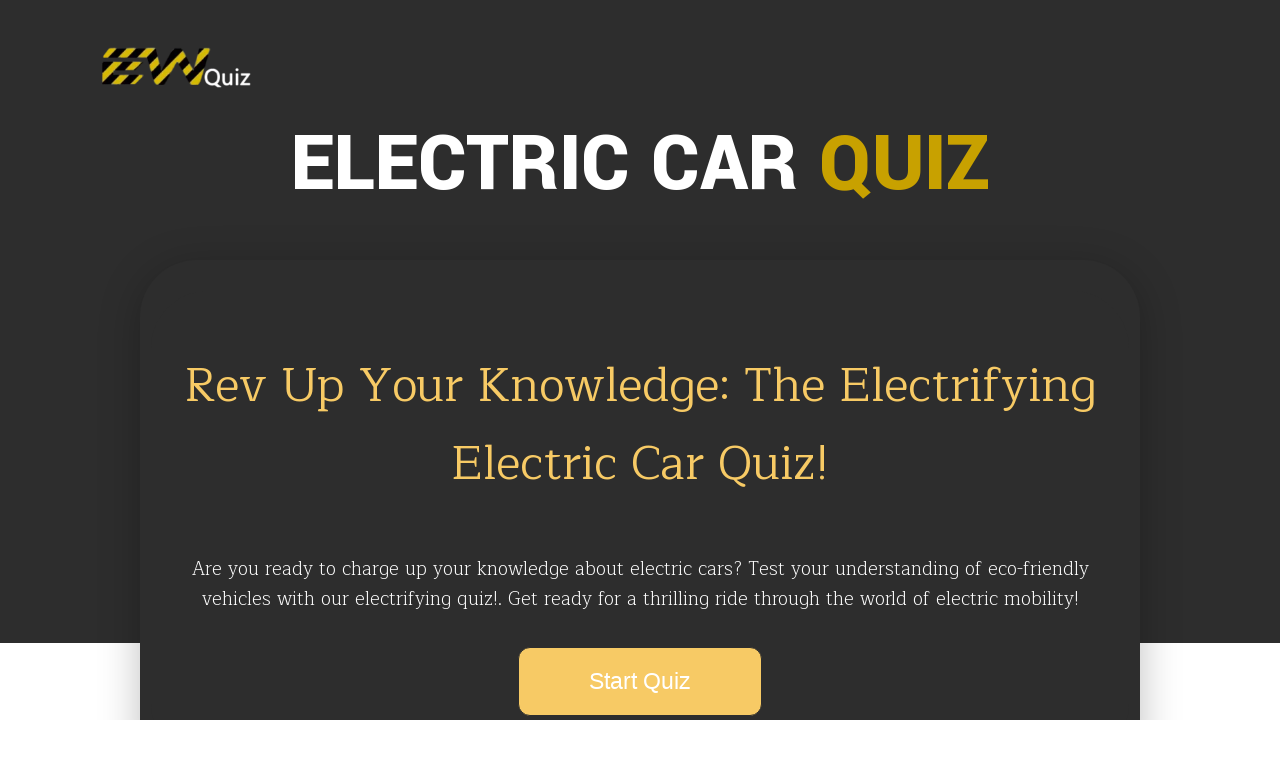

--- FILE ---
content_type: text/html; charset=utf-8
request_url: https://www.google.com/recaptcha/api2/aframe
body_size: 173
content:
<!DOCTYPE HTML><html><head><meta http-equiv="content-type" content="text/html; charset=UTF-8"></head><body><script nonce="p3pZrm4eT3HAHTESboiRdQ">/** Anti-fraud and anti-abuse applications only. See google.com/recaptcha */ try{var clients={'sodar':'https://pagead2.googlesyndication.com/pagead/sodar?'};window.addEventListener("message",function(a){try{if(a.source===window.parent){var b=JSON.parse(a.data);var c=clients[b['id']];if(c){var d=document.createElement('img');d.src=c+b['params']+'&rc='+(localStorage.getItem("rc::a")?sessionStorage.getItem("rc::b"):"");window.document.body.appendChild(d);sessionStorage.setItem("rc::e",parseInt(sessionStorage.getItem("rc::e")||0)+1);localStorage.setItem("rc::h",'1768504490262');}}}catch(b){}});window.parent.postMessage("_grecaptcha_ready", "*");}catch(b){}</script></body></html>

--- FILE ---
content_type: text/css
request_url: https://www.engineeringworldchannel.com/wp-content/cache/minify/91400.css?x16490
body_size: 3610
content:
@font-face{font-family:"icons";src:url("/wp-content/plugins/thrive-quiz-builder/assets/css/frontend/fonts/icons.ttf?x16490") format("truetype"),url("/wp-content/plugins/thrive-quiz-builder/assets/css/frontend/fonts/icons.woff?x16490") format("woff"),url("/wp-content/plugins/thrive-quiz-builder/assets/css/frontend/fonts/icons.svg#icons") format("svg");font-weight:normal;font-style:normal}html{height:100%;margin:0;padding:0}.tqb-shortcode-new-content .tqb-button-holder{text-align:right;display:flex}.tqb-shortcode-new-content .tqb-button-holder .tqb-next-button,.tqb-shortcode-new-content .tqb-button-holder .tqb-prev-button,.tqb-shortcode-new-content .tqb-button-holder .tqb-check-button{margin-left:auto}.tqb-shortcode-new-content .tqb-button-holder .tqb-next-button a,.tqb-shortcode-new-content .tqb-button-holder .tqb-prev-button a,.tqb-shortcode-new-content .tqb-button-holder .tqb-check-button
a{display:block}.tqb-shortcode-new-content .tqb-button-holder .tqb-next-button.thrv_wrapper,.tqb-shortcode-new-content .tqb-button-holder .tqb-next-button[data-css],.tqb-shortcode-new-content .tqb-button-holder .tqb-prev-button.thrv_wrapper,.tqb-shortcode-new-content .tqb-button-holder .tqb-prev-button[data-css],.tqb-shortcode-new-content .tqb-button-holder .tqb-check-button.thrv_wrapper,.tqb-shortcode-new-content .tqb-button-holder .tqb-check-button[data-css]{margin:0
0 0 auto;display:flex;align-items:center;justify-content:center;cursor:pointer}.tqb-shortcode-new-content .tqb-button-holder .tqb-prev-button,.tqb-shortcode-new-content .tqb-button-holder .tqb-prev-button.thrv_wrapper{margin:0
auto 0 0}.tqb-shortcode-new-content .tqb-button-holder .tqb-next-button,.tqb-shortcode-new-content .tqb-button-holder .tqb-check-button,.tqb-shortcode-new-content .tqb-button-holder .tqb-nav-button,.tqb-shortcode-new-content .tqb-button-holder .tqb-feedback-button{display:inline-block;height:40px;font-size:40px;vertical-align:middle;line-height:normal}.tqb-shortcode-new-content .tqb-button-holder .tqb-next-button .tcb-icon,.tqb-shortcode-new-content .tqb-button-holder .tqb-check-button .tcb-icon,.tqb-shortcode-new-content .tqb-button-holder .tqb-nav-button .tcb-icon,.tqb-shortcode-new-content .tqb-button-holder .tqb-feedback-button .tcb-icon{pointer-events:none;display:inline-block;width:1em;height:1em;line-height:1em;vertical-align:middle;stroke-width:0;stroke:currentColor;fill:currentColor;box-sizing:content-box}.tqb-shortcode-new-content .tqb-button-holder .tqb-next-button svg:not(.tcb-icon),.tqb-shortcode-new-content .tqb-button-holder .tqb-check-button svg:not(.tcb-icon),.tqb-shortcode-new-content .tqb-button-holder .tqb-nav-button svg:not(.tcb-icon),.tqb-shortcode-new-content .tqb-button-holder .tqb-feedback-button svg:not(.tcb-icon){width:40px;height:40px}.tqb-shortcode-new-content .tqb-button-holder .tqb-finish-button{margin-left:auto;width:105px !important}.tqb-shortcode-new-content .tqb-button-holder .tqb-finish-button[data-css]{margin:0
0 0 auto;display:flex;align-items:center;justify-content:center}.tqb-shortcode-new-content .tqb-button-holder .tqb-finish-button
a{display:block}.tqb-shortcode-new-content .tqb-button-holder .tqb-finish-button svg.tqb-finish-q{width:105px}.tqb-shortcode-new-content .tqb-button-holder .tqb-check-button:not(#_),.tqb-shortcode-new-content .tqb-button-holder .tqb-check-button:not(#_) svg{width:var(--tve-icon-size, 40px);height:var(--tve-icon-size, 40px)}.tqb-shortcode-wrapper
img{box-shadow:none}.tqb-shortcode-wrapper
textarea{outline:none;transition:border-color .15s,background-color .15s}.tqb-answer-inner-wrapper{position:relative}.tqb-answer-inner-wrapper .tqb-answer-content{height:100%}.tqb-fancy-container{display:none;background-color:#fff;transition:background-color .15s}.tqb-fancy-container .tqb-answer-icon
.thrv_wrapper{margin:0;padding:0}.tqb-template-style-5 .tqb-fancy-container{background-color:transparent;margin-right:15px}.tqb-answer-inner-wrapper:not(.tqb-wrong-answer):not(.tqb-right-answer) .tqb-fancy-icon svg:not(.tqb-check){display:none}.tqb-fancy-icon{display:none;float:right;width:18px;height:18px;border-radius:50%;border:solid 1px #b9b9b9;background-color:#fff;transition:all .15s;line-height:1;box-sizing:content-box}.tqb-fancy-icon
svg{width:100%;height:100%;padding:4px;box-sizing:border-box;fill:#fff;vertical-align:initial}.tqb-template-style-5 .tqb-fancy-icon{width:29px;height:29px;border:none;opacity:.15;background-color:#9e78ff}.tqb-template-style-5 .tqb-fancy-icon
svg{fill:#9e78ff;padding:8px}[id^=tqb-shortcode-wrapper] .tqb-answer-feedback p,#tcb_landing_page [id^=tqb-shortcode-wrapper] .tqb-answer-feedback
p{color:#fff;line-height:1.5;margin:0
0 15px;padding:0;letter-spacing:0;font-family:inherit;font-size:inherit;font-weight:inherit}@media(max-width: 480px){[id^=tqb-shortcode-wrapper] .tqb-answer-feedback
p{line-height:1.2}}.thrv_wrapper div .tqb-answer-feedback{box-sizing:border-box}#tcb_landing_page .tqb-answer-feedback
p{color:#fff}.tqb-answer-feedback{padding:5px;border-radius:2px;box-shadow:0 0 4px 0 rgba(0,0,0,.2);background-color:#979797;margin:0
0 6px;position:absolute;bottom:100%;z-index:5;width:100%;box-sizing:border-box;color:#fff;cursor:default;font-size:16px;color:rgba(255,255,255,.87);letter-spacing:1px;pointer-events:all}.tqb-answer-feedback .tqb-feedback-inner{max-height:250px;overflow-x:auto;padding:10px}.tqb-answer-feedback .tqb-feedback-inner::-webkit-scrollbar{width:8px}.tqb-answer-feedback .tqb-feedback-inner::-webkit-scrollbar-track{background-color:rgba(0,0,0,.1)}.tqb-answer-feedback .tqb-feedback-inner::-webkit-scrollbar-thumb{border-radius:10px;background-color:rgba(0,0,0,.15)}@media(max-width: 480px){.tqb-answer-feedback .tqb-feedback-inner{max-height:20vh}}.tqb-answer-feedback p,#tcb_landing_page .tqb-answer-feedback
p{color:#fff}.tqb-answer-feedback p:last-of-type,.tqb-answer-feedback p:empty,#tcb_landing_page .tqb-answer-feedback p:last-of-type,#tcb_landing_page .tqb-answer-feedback p:empty{margin:0}.tqb-answer-feedback:after{content:"";position:absolute;top:100%;left:15px;width:0;height:0;border-left:5px solid transparent;border-right:5px solid transparent;border-top:5px solid #979797}.tqb-open-ended-wrapper .tqb-answer-action{padding:15px
0 0}.tqb-answer-action:after{content:"";display:table;clear:both}#tcb_landing_page .tqb-answer-open-type .tqb-answer-status,.tqb-answer-open-type .tqb-answer-status{color:#979797}#tcb_landing_page .tqb-answer-open-type .tqb-answer-status.tqb-error-text,.tqb-answer-open-type .tqb-answer-status.tqb-error-text{color:#d75919 !important}.tqb-answer-open-type
textarea{padding:15px
20px;border-radius:8px;border:solid 1px #e2e2e2;width:100%;box-sizing:border-box;font-family:inherit;font-size:19px;color:#242424}@media(max-width: 540px){.tqb-answer-open-type
textarea{font-size:14px}}.tqb-answer-open-type textarea:focus{border-color:#0f7dbe}.tqb-answer-open-type
textarea.placeholder{color:inherit;opacity:.75}.tqb-answer-open-type textarea:-moz-placeholder{color:inherit;opacity:.75}.tqb-answer-open-type textarea::-moz-placeholder{color:inherit;opacity:.75}.tqb-answer-open-type textarea:-ms-input-placeholder{color:inherit;opacity:.75}.tqb-answer-open-type textarea::-webkit-input-placeholder{color:inherit;opacity:.75}.tqb-answer-open-type .tqb-answer-status{font-size:14px;text-align:right;color:#979797;margin:10px
0 25px !important}.tqb-answer-open-type .tqb-answer-status.tqb-error-text{color:#d75919}.customize-support:before{display:none}.tqb-shortcode-content{overflow:hidden;position:relative;left:500px;opacity:0}.tqb-shortcode-old-content,.tqb-shortcode-new-content{position:relative;transition:all 1s;min-height:100px}.tqb-shortcode-old-content{display:none;height:0}.tqb-social-share-badge-container{position:relative}.tqb-social-share-badge-container
img{border-radius:10px;border:solid 1px #f3f2f2;max-width:100%}.tqb-social-share-badge-container #tqb-set-1.tqb-social-share-buttons,.tqb-social-share-badge-container #tqb-set-2.tqb-social-share-buttons{margin:25px
0}.tqb-social-share-badge-container #tqb-set-3 #tqb-badge-editor-holder,.tqb-social-share-badge-container #tqb-set-4 #tqb-badge-editor-holder{max-width:75%;outline:none}.tqb-social-share-badge-container #tqb-set-3 #tqb-social-share-holder,.tqb-social-share-badge-container #tqb-set-4 #tqb-social-share-holder{max-width:25%;outline:none}.tqb-social-share-badge-container.tve_rightBtn>.tve_social_items{text-align:right}.tqb-social-share-badge-container.tve_leftBtn>.tve_social_items{text-align:left}.tqb-social-share-badge-container.tve_centerBtn>.tve_social_items{text-align:center}.tqb-social-share-badge-container
.tve_social_custom{display:block}#tqb-state-area{position:fixed;bottom:0;width:100%;font-family:Lato,sans-serif;text-align:center}#tqb-state-area p,#tqb-state-area #tqb-state-picker{float:left;color:#fff;text-transform:uppercase}#tqb-state-area .tqb-preview-mode{width:15%;background-color:#1e1b1b;padding:30px}#tqb-state-area .tqb-state-preview-holder{background-color:#373737;overflow:hidden}#tqb-state-area .tqb-state-preview-holder #tqb-state-picker{width:70%}#tqb-state-area .tqb-state-preview-holder #tqb-state-picker
div{float:left;padding:0
45px}#tqb-draggable-state-area{position:fixed !important;cursor:move;width:280px;background-color:#fff;box-shadow:0 6px 10px 0 rgba(0,0,0,.14),0 1px 18px 0 rgba(0,0,0,.12),0 3px 5px -1px rgba(0,0,0,.3);font-family:Lato,sans-serif;top:-200px;left:25%}#tqb-draggable-state-area .tqb-state-title{color:#fff;background-color:#373737;font-size:22px;padding:20px
40px;margin-bottom:0}#tqb-draggable-state-area .tqb-state-picker{padding:20px
40px}#tqb-draggable-state-area .tqb-state-picker #tqb-state-picker{width:175px;font-family:Lato,sans-serif}.tqb-frontend-error-message .tqb-frontend-error-message-individual{font-family:Lato,sans-serif;padding:10px
40px 20px 40px;background-color:#ffe9eb;color:#686262;margin-bottom:25px}.tqb-frontend-error-message .tqb-frontend-error-message-individual
p{margin-bottom:0;padding-left:15px;text-indent:-30px}.tqb-frontend-error-message .tqb-frontend-error-message-individual p
span{font-weight:600;text-transform:uppercase}.tqb-frontend-error-message .tqb-frontend-error-message-individual p:before{content:url("/wp-content/plugins/thrive-quiz-builder/assets/css/frontend/img/tqb-exclamation-mark.png?x16490");position:relative;left:-10px;top:9px}#tie-html-canvas{top:0;background-color:#fff}#tie-html-canvas
p{margin:0;font-size:1rem;font-weight:300;line-height:1.5;padding:0}@media only screen and (max-width: 540px){.tve_social_custom
.tve_s_item{display:inline-block}}.tqb-shortcode-wrapper{position:relative;min-height:100px;margin:0
auto;max-width:100%;font-family:sans-serif}.tqb-shortcode-wrapper .tqb-loading-overlay{height:100px;position:relative}.tqb-shortcode-wrapper .tqb-loading-overlay .tqb-loading-bullets{width:15px;height:15px;border-radius:50%;position:relative;animation:tqb-loader10 .4s ease alternate infinite;animation-delay:.4s;top:-15px;top:50%;left:50%}.tqb-shortcode-wrapper .tqb-loading-overlay .tqb-loading-bullets::after,.tqb-shortcode-wrapper .tqb-loading-overlay .tqb-loading-bullets::before{content:"";position:absolute;width:15px;height:15px;border-radius:50%;animation:tqb-loader10 .4s ease alternate infinite}.tqb-shortcode-wrapper .tqb-loading-overlay .tqb-loading-bullets::before{left:-40px;animation-delay:.08s}.tqb-shortcode-wrapper .tqb-loading-overlay .tqb-loading-bullets::after{right:-40px;animation-delay:.24s}@keyframes tqb-loader10{0%{box-shadow:0 15px 0 -15px #929292}100%{box-shadow:0 15px 0 #929292}}.tqb-shortcode-wrapper .tqb-loading-overlay .tqb-redirect-box .tqb-loading-bullets{top:initial;margin-top:20px}.tqb-redirect-box{width:50%;max-width:430px;border-radius:2px;box-shadow:0 2px 4px 0 rgba(0,0,0,.5);background-color:#fff;margin:0
auto;padding:45px
15px 80px;position:relative;top:50%;transform:translateY(-50%)}.tqb-redirect-message{margin:0
auto;text-align:center}.tqb-redirect-message
span{display:block}.tqb-redirect-message span:first-child{font-size:20px;font-weight:600;font-style:normal;line-height:normal;color:#393939;margin:0
0 10px}.tqb-redirect-message span:nth-child(2){font-size:14px;font-weight:normal;font-style:normal;line-height:normal;color:#393939}.tqb-shortcode-wrapper{min-height:var(--tqb-placeholder-height-d, 100px)}@media(max-width: 1023px){.tqb-shortcode-wrapper{min-height:var(--tqb-placeholder-height-t, 120px)}}@media(max-width: 767px){.tqb-shortcode-wrapper{min-height:var(--tqb-placeholder-height-m, 150px)}}.tqb-shortcode-wrapper .tqb-loading-overlay{animation-name:set-animation;animation-duration:1s}@keyframes set-animation{from{opacity:.5}to{opacity:1}}.tqb-overflow-visible-badge{overflow:visible !important}.tqb-template-style-0 #tqb-thrv-label,.tqb-template-style-2 #tqb-thrv-label{padding:25px
25px 20px;clear:both}.tqb-template-style-0 #tqb-thrv-label a,.tqb-template-style-2 #tqb-thrv-label
a{text-decoration:none;color:#000;opacity:.6;font-weight:400;font-size:13px;font-family:Open Sans,sans-serif !important}.tqb-template-style-0 #tqb-thrv-label a:hover,.tqb-template-style-2 #tqb-thrv-label a:hover{opacity:1}.tqb-template-style-0 #tqb-thrv-label a .tqb-bold,.tqb-template-style-2 #tqb-thrv-label a .tqb-bold{font-family:Open Sans,sans-serif !important;font-weight:700}.tqb-template-style-1 #tqb-thrv-label,.tqb-template-style-3 #tqb-thrv-label{padding:25px
25px 20px;clear:both}.tqb-template-style-1 #tqb-thrv-label a,.tqb-template-style-3 #tqb-thrv-label
a{text-decoration:none;color:#fff;opacity:.6;font-weight:400;font-size:13px;font-family:Open Sans,sans-serif !important}.tqb-template-style-1 #tqb-thrv-label a:hover,.tqb-template-style-3 #tqb-thrv-label a:hover{opacity:1}.tqb-template-style-1 #tqb-thrv-label a .tqb-bold,.tqb-template-style-3 #tqb-thrv-label a .tqb-bold{font-family:Open Sans,sans-serif !important;font-weight:700}.tqb-template-style-0 #tqb-thrv-label,.tqb-template-style-1 #tqb-thrv-label{padding-right:0;padding-left:0}.tqb-question-wrapper{animation:animationFrames ease .5s;animation-iteration-count:1;transform-origin:50% 50%;-webkit-animation:animationFrames ease .5s;-webkit-animation-iteration-count:1;-webkit-transform-origin:50% 50%;-moz-animation:animationFrames ease .5s;-moz-animation-iteration-count:1;-moz-transform-origin:50% 50%;-o-animation:animationFrames ease .5s;-o-animation-iteration-count:1;-o-transform-origin:50% 50%;-ms-animation:animationFrames ease .5s;-ms-animation-iteration-count:1;-ms-transform-origin:50% 50%;animation-fill-mode:forwards;-webkit-animation-fill-mode:forwards;-o-animation-fill-mode:forwards;-moz-animation-fill-mode:forwards;-ms-animation-fill-mode:forwards}@keyframes
animationFrames{0%{opacity:0;transform:translate(0, 50px)}100%{opacity:1;transform:translate(0, 0)}101%{opacity:1;transform:translate(0, 0)}}@-moz-keyframes
animationFrames{0%{opacity:0;-moz-transform:translate(0, 50px)}100%{opacity:1;-moz-transform:translate(0, 0)}101%{opacity:1;-moz-transform:translate(0, 0)}}@-webkit-keyframes
animationFrames{0%{opacity:0;-webkit-transform:translate(0, 50px)}100%{opacity:1;-webkit-transform:translate(0, 0)}101%{opacity:1;-webkit-transform:translate(0, 0)}}@-o-keyframes
animationFrames{0%{opacity:0;-o-transform:translate(0, 50px)}100%{opacity:1;-o-transform:translate(0, 0)}101%{opacity:1;-o-transform:translate(0, 0)}}@-ms-keyframes
animationFrames{0%{opacity:0;-ms-transform:translate(0, 50px)}100%{opacity:1;-ms-transform:translate(0, 0)}101%{opacity:1;-ms-transform:translate(0, 0)}}#tie-preloader-gif{background-image:url("/wp-content/plugins/thrive-quiz-builder/assets/images/social-sharing-badge-loader.gif?x16490");background-repeat:no-repeat;background-position:center center;background-color:#fff;width:100%;height:300px;max-width:100%;max-height:100%}.tqb-hide{display:none !important}.tqb-disable-answer{pointer-events:none}.tqb-template-style-4 #tqb-thrv-label a,.tqb-template-style-5 #tqb-thrv-label
a{text-decoration:none;color:#000;opacity:.6;font-size:13px;transition:opacity .15s}.tqb-template-style-4 #tqb-thrv-label a:hover,.tqb-template-style-5 #tqb-thrv-label a:hover{opacity:.75}.tqb-template-style-4 #tqb-thrv-label a .tqb-bold,.tqb-template-style-5 #tqb-thrv-label a .tqb-bold{font-weight:700}.tqb-progress-container{position:relative;text-align:left}.tqb-progress-container .tqb-progress-style-1 .tqb-progress{border-radius:0;border:solid 1px #4b565f;height:9px}.tqb-progress-container .tqb-progress-style-4 .tqb-progress-label{margin-bottom:0}.tqb-progress-container .tqb-progress-style-2 .tqb-progress-label{margin:0
0 0 30px;font-weight:700}.tqb-progress-container .tqb-progress-style-2 .tqb-progress{border-radius:0;margin:0
30px 45px}.tqb-progress-container .tqb-progress-style-3 .tqb-progress{margin:0}.tqb-progress-container .tqb-progress-style-5 .tqb-progress{border:solid 1px rgba(200,200,200,.33);border-top-left-radius:0;border-bottom-right-radius:0;margin:0
0 15px}.tqb-progress-container .tqb-progress{display:flex;position:relative;margin:0
0 40px;border:solid 1px rgba(158,158,158,.3);border-radius:4px;overflow:hidden;height:14px;box-sizing:border-box}.tqb-progress-container .tqb-progress .tqb-progress-label{line-height:1.6;position:relative;z-index:1;padding:0
0 0 10px;font-family:"Muli",sans-serif;font-weight:bold;letter-spacing:.58px;text-transform:uppercase}.tqb-progress-container .tqb-progress .tqb-progress-abs{position:absolute;left:0;top:0;right:0;bottom:0;width:100%;display:flex}.tqb-progress-container .tqb-progress .tqb-progress-completed{border-radius:0}.tqb-progress-container .tqb-progress .tqb-next-item{width:38px;box-sizing:border-box;border-radius:0}.tqb-result-redirect{padding:60px
0 80px;text-align:center;box-shadow:0 2px 5px rgba(0,0,0,.3)}.tqb-result-redirect:not(#_) h3{font-size:30px;margin:0
0 50px 0;padding:0;line-height:normal;color:#121212;letter-spacing:0;font-weight:bold;text-decoration:none;text-transform:none;font-style:normal;text-shadow:none}.tqb-result-redirect:not(#_) a{font-size:16px;margin:0;padding:0;line-height:normal;color:#2c639f;letter-spacing:0;font-weight:normal;text-decoration:underline;text-transform:none;font-style:normal;text-shadow:none}.tqb-result-redirect:not(#_) a:first-of-type{margin-right:30px}.tqb-button-disabled{cursor:default;pointer-events:none;filter:grayscale(1)}@font-face{font-family:'icomoon';src:url('/wp-content/uploads/2017/05/icomoon-2/fonts/icomoon.eot?ziife1&x16490');src:url('/wp-content/uploads/2017/05/icomoon-2/fonts/icomoon.eot?ziife1#iefix&x16490') format('embedded-opentype'),
url('/wp-content/uploads/2017/05/icomoon-2/fonts/icomoon.ttf?ziife1&x16490') format('truetype'),
url('/wp-content/uploads/2017/05/icomoon-2/fonts/icomoon.woff?ziife1&x16490') format('woff'),
url('/wp-content/uploads/2017/05/icomoon-2/fonts/icomoon.svg?ziife1#icomoon&x16490') format('svg');font-weight:normal;font-style:normal}[class^="icon-"],[class*=" icon-"]{font-family:'icomoon' !important;speak:none;font-style:normal;font-weight:normal;font-variant:normal;text-transform:none;line-height:1;-webkit-font-smoothing:antialiased;-moz-osx-font-smoothing:grayscale}.icon-ship:before{content:"\e900"}.icon-office:before{content:"\e903"}.icon-play:before{content:"\e912"}.icon-connection:before{content:"\e91b"}.icon-books:before{content:"\e920"}.icon-file-text:before{content:"\e922"}.icon-price-tag:before{content:"\e935"}.icon-price-tags:before{content:"\e936"}.icon-cart:before{content:"\e93a"}.icon-coin-dollar:before{content:"\e93b"}.icon-credit-card:before{content:"\e93f"}.icon-wrench:before{content:"\e991"}.icon-cog:before{content:"\e994"}.icon-stats-dots:before{content:"\e99b"}.icon-airplane:before{content:"\e9af"}.icon-power:before{content:"\e9b5"}.icon-power-cord:before{content:"\e9b7"}.icon-star-full:before{content:"\e9d9"}.icon-happy:before{content:"\e9df"}.icon-cross:before{content:"\ea0f"}.icon-checkmark:before{content:"\ea10"}.icon-mail4:before{content:"\ea86"}.icon-facebook2:before{content:"\ea91"}.icon-youtube:before{content:"\ea9d"}.icon-youtube2:before{content:"\ea9e"}.icon-pinterest:before{content:"\ead1"}

--- FILE ---
content_type: text/css
request_url: https://www.engineeringworldchannel.com/wp-content/plugins/thrive-quiz-builder/tcb-bridge/editor-templates/css/tqb_splash/style-1.css
body_size: 1197
content:
#tcb_landing_page .tve_flt .tqb-template-style-1 h1,#tcb_landing_page .tve_flt .tqb-template-style-1 h2,#tcb_landing_page .tve_flt .tqb-template-style-1 h3,#tcb_landing_page .tve_flt .tqb-template-style-1 h4,#tcb_landing_page .tve_flt .tqb-template-style-1 h5,#tcb_landing_page .tve_flt .tqb-template-style-1 h6,.tve_flt .tqb-template-style-1 h1,.tve_flt .tqb-template-style-1 h2,.tve_flt .tqb-template-style-1 h3,.tve_flt .tqb-template-style-1 h4,.tve_flt .tqb-template-style-1 h5,.tve_flt .tqb-template-style-1 h6{font-family:"Maitree",sans-serif;font-weight:400;line-height:normal;letter-spacing:0;text-decoration:none;text-transform:none;font-style:normal;margin:0;padding:0;text-shadow:none}#tcb_landing_page .tve_flt .tqb-template-style-1 h1,.tve_flt .tqb-template-style-1 h1{font-size:60px}#tcb_landing_page .tve_flt .tqb-template-style-1 h2,.tve_flt .tqb-template-style-1 h2{font-size:47px}#tcb_landing_page .tve_flt .tqb-template-style-1 h3,.tve_flt .tqb-template-style-1 h3{font-size:35px}#tcb_landing_page .tve_flt .tqb-template-style-1 h4,.tve_flt .tqb-template-style-1 h4{font-size:34px}#tcb_landing_page .tve_flt .tqb-template-style-1 h5,.tve_flt .tqb-template-style-1 h5{font-size:30px}#tcb_landing_page .tve_flt .tqb-template-style-1 h6,.tve_flt .tqb-template-style-1 h6{font-size:25px}#tcb_landing_page .tve_flt .tqb-template-style-1 p,.tve_flt .tqb-template-style-1 p{font-family:"Maitree",sans-serif;font-size:19px;line-height:normal;font-weight:300;letter-spacing:0;text-decoration:none;text-transform:none;font-style:normal;margin:0;padding:0}#tcb_landing_page .tve_flt .tqb-template-style-1 .thrv_text_element a:not(.tcb-button-link),.tve_flt .tqb-template-style-1 .thrv_text_element a:not(.tcb-button-link){color:#f7ca65 !important;--tcb-applied-color: #f7ca65;text-decoration:underline !important;box-shadow:none;letter-spacing:0;background:none !important;text-shadow:none;border:none;animation:none;transition:none;font:inherit;padding:0}:not(#tve) .tqb-template-style-1 [data-css=tve-u-15d9c5b8e9e] button{color:#22313f;background-color:#f7ca65;border:1px solid #f7ca65;padding:25px 0;border-radius:3px;font-weight:700;font-size:22px;text-transform:none;color:#22313f;font-family:Maitree,sans-serif;text-shadow:none;background-image:none}:not(#tve) .tqb-template-style-1 [data-css=tve-u-15d9c5b8e9e] button.tve-state-hover,:not(#tve) .tqb-template-style-1 [data-css=tve-u-15d9c5b8e9e] button:hover{outline:none;text-shadow:none;background-color:transparent;color:#f7ca65;border:1px solid #f7ca65}#tcb_landing_page .tve_flt .tqb-template-style-1 .tqb-splash-template-3,.tve_flt .tqb-template-style-1 .tqb-splash-template-3,#tcb_landing_page .tve_flt .tqb-template-style-1 .tqb-result-template-4,.tve_flt .tqb-template-style-1 .tqb-result-template-4{box-sizing:border-box !important;margin:0 auto 25px;font-family:"Maitree",serif;max-width:600px;box-shadow:0 12px 38px 0 rgba(0,0,0,.18);background-color:#22313f}#tcb_landing_page .tve_flt .tqb-template-style-1 .tqb-splash-template-3 h1,#tcb_landing_page .tve_flt .tqb-template-style-1 .tqb-splash-template-3 h2,#tcb_landing_page .tve_flt .tqb-template-style-1 .tqb-splash-template-3 h3,#tcb_landing_page .tve_flt .tqb-template-style-1 .tqb-splash-template-3 h4,#tcb_landing_page .tve_flt .tqb-template-style-1 .tqb-splash-template-3 h5,#tcb_landing_page .tve_flt .tqb-template-style-1 .tqb-splash-template-3 h6,.tve_flt .tqb-template-style-1 .tqb-splash-template-3 h1,.tve_flt .tqb-template-style-1 .tqb-splash-template-3 h2,.tve_flt .tqb-template-style-1 .tqb-splash-template-3 h3,.tve_flt .tqb-template-style-1 .tqb-splash-template-3 h4,.tve_flt .tqb-template-style-1 .tqb-splash-template-3 h5,.tve_flt .tqb-template-style-1 .tqb-splash-template-3 h6,#tcb_landing_page .tve_flt .tqb-template-style-1 .tqb-result-template-4 h1,#tcb_landing_page .tve_flt .tqb-template-style-1 .tqb-result-template-4 h2,#tcb_landing_page .tve_flt .tqb-template-style-1 .tqb-result-template-4 h3,#tcb_landing_page .tve_flt .tqb-template-style-1 .tqb-result-template-4 h4,#tcb_landing_page .tve_flt .tqb-template-style-1 .tqb-result-template-4 h5,#tcb_landing_page .tve_flt .tqb-template-style-1 .tqb-result-template-4 h6,.tve_flt .tqb-template-style-1 .tqb-result-template-4 h1,.tve_flt .tqb-template-style-1 .tqb-result-template-4 h2,.tve_flt .tqb-template-style-1 .tqb-result-template-4 h3,.tve_flt .tqb-template-style-1 .tqb-result-template-4 h4,.tve_flt .tqb-template-style-1 .tqb-result-template-4 h5,.tve_flt .tqb-template-style-1 .tqb-result-template-4 h6{line-height:1;--tcb-applied-color: #fff;color:var(--tcb-applied-color)}#tcb_landing_page .tve_flt .tqb-template-style-1 .tqb-splash-template-3 p,.tve_flt .tqb-template-style-1 .tqb-splash-template-3 p,#tcb_landing_page .tve_flt .tqb-template-style-1 .tqb-result-template-4 p,.tve_flt .tqb-template-style-1 .tqb-result-template-4 p{font-size:18px;font-weight:normal;--tcb-applied-color: #fefefe;color:var(--tcb-applied-color);padding:5px 0 20px 0}#tcb_landing_page .tve_flt .tqb-template-style-1 .tqb-splash-template-3 p:last-of-type,.tve_flt .tqb-template-style-1 .tqb-splash-template-3 p:last-of-type,#tcb_landing_page .tve_flt .tqb-template-style-1 .tqb-result-template-4 p:last-of-type,.tve_flt .tqb-template-style-1 .tqb-result-template-4 p:last-of-type{padding-bottom:0}#tcb_landing_page .tve_flt .tqb-template-style-1 .tqb-splash-template-3,.tve_flt .tqb-template-style-1 .tqb-splash-template-3{padding:30px 55px 40px;text-align:left}#tcb_landing_page .tve_flt .tqb-template-style-1 .tqb-splash-template-3 .tcb-clear .tqb-btn1,.tve_flt .tqb-template-style-1 .tqb-splash-template-3 .tcb-clear .tqb-btn1{float:left;z-index:3;position:relative}#tcb_landing_page .tve_flt .tqb-template-style-1 .tqb-splash-template-3 .tcb-clear:after,.tve_flt .tqb-template-style-1 .tqb-splash-template-3 .tcb-clear:after{clear:both}#tcb_landing_page .tve_flt .tqb-template-style-1 .tqb-splash-template-3 .tqb-btn1,.tve_flt .tqb-template-style-1 .tqb-splash-template-3 .tqb-btn1{margin:35px 0 0}#tcb_landing_page #tcb_landing_page .tve_flt .tqb-template-style-1 .tqb-splash-template-3 .tqb-btn1 .tcb-button-link,#tcb_landing_page .tve_flt .tqb-template-style-1 .tqb-splash-template-3 .tqb-btn1 .tcb-button-link,#tcb_landing_page .tve_flt .tqb-template-style-1 .tqb-splash-template-3 .tqb-btn1 .tcb-button-link,.tve_flt .tqb-template-style-1 .tqb-splash-template-3 .tqb-btn1 .tcb-button-link{background-color:#f7ca65;padding:15px 40px;font-size:22px;font-weight:600;line-height:1.63;font-family:"Maitree",sans-serif;text-align:center;border-radius:4px;border:2px solid transparent}#tcb_landing_page .tve_flt .tqb-template-style-1 .tqb-splash-template-3 .tqb-btn1.thrv-button.tve-state-hover .tcb-button-link,#tcb_landing_page .tve_flt .tqb-template-style-1 .tqb-splash-template-3 .tqb-btn1.thrv-button:hover .tcb-button-link,.tve_flt .tqb-template-style-1 .tqb-splash-template-3 .tqb-btn1.thrv-button.tve-state-hover .tcb-button-link,.tve_flt .tqb-template-style-1 .tqb-splash-template-3 .tqb-btn1.thrv-button:hover .tcb-button-link{background-color:transparent !important;border:2px solid #f7ca65;color:#f7ca65}#tcb_landing_page .tve_flt .tqb-template-style-1 .tqb-splash-template-3 .tqb-btn1.thrv-button a.tcb-button-link,.tve_flt .tqb-template-style-1 .tqb-splash-template-3 .tqb-btn1.thrv-button a.tcb-button-link{color:#22313f;--tcb-applied-color: #22313f}#tcb_landing_page .tve_flt .tqb-template-style-1 .tqb-splash-template-3 .thrv_wrapper.thrv_text_element.tqb-hp1,.tve_flt .tqb-template-style-1 .tqb-splash-template-3 .thrv_wrapper.thrv_text_element.tqb-hp1{margin:0 0 15px}#tcb_landing_page .tve_flt .tqb-template-style-1 .tqb-splash-template-3 .thrv_wrapper.thrv_text_element.tqb-hp1 h2,.tve_flt .tqb-template-style-1 .tqb-splash-template-3 .thrv_wrapper.thrv_text_element.tqb-hp1 h2{font-size:26px;line-height:1.3;font-weight:600}#tcb_landing_page .tve_flt .tqb-template-style-1 .tqb-splash-template-3 .thrv_wrapper.thrv_text_element.tqb-hp2,.tve_flt .tqb-template-style-1 .tqb-splash-template-3 .thrv_wrapper.thrv_text_element.tqb-hp2{margin:0 0 10px}#tcb_landing_page .tve_flt .tqb-template-style-1 .tqb-splash-template-3 .thrv_wrapper.thrv_text_element.tqb-hp2 h3,.tve_flt .tqb-template-style-1 .tqb-splash-template-3 .thrv_wrapper.thrv_text_element.tqb-hp2 h3{font-size:17px;font-weight:600}#tcb_landing_page .tve_flt .tqb-template-style-1 .tqb-result-template-4,.tve_flt .tqb-template-style-1 .tqb-result-template-4{padding:115px 0 0;background-color:#1e3140}#tcb_landing_page .tve_flt .tqb-template-style-1 .tqb-result-template-4 h1,#tcb_landing_page .tve_flt .tqb-template-style-1 .tqb-result-template-4 h2,#tcb_landing_page .tve_flt .tqb-template-style-1 .tqb-result-template-4 h3,#tcb_landing_page .tve_flt .tqb-template-style-1 .tqb-result-template-4 h4,#tcb_landing_page .tve_flt .tqb-template-style-1 .tqb-result-template-4 h5,#tcb_landing_page .tve_flt .tqb-template-style-1 .tqb-result-template-4 h6,.tve_flt .tqb-template-style-1 .tqb-result-template-4 h1,.tve_flt .tqb-template-style-1 .tqb-result-template-4 h2,.tve_flt .tqb-template-style-1 .tqb-result-template-4 h3,.tve_flt .tqb-template-style-1 .tqb-result-template-4 h4,.tve_flt .tqb-template-style-1 .tqb-result-template-4 h5,.tve_flt .tqb-template-style-1 .tqb-result-template-4 h6{text-align:center;--tcb-applied-color: #f7ca65;color:var(--tcb-applied-color)}#tcb_landing_page .tve_flt .tqb-template-style-1 .tqb-result-template-4 p,.tve_flt .tqb-template-style-1 .tqb-result-template-4 p{text-align:center}#tcb_landing_page .tve_flt .tqb-template-style-1 .tqb-result-template-4 h2,.tve_flt .tqb-template-style-1 .tqb-result-template-4 h2{font-size:27px;font-weight:600}#tcb_landing_page .tve_flt .tqb-template-style-1 .tqb-result-template-4 .tqb-cb1,.tve_flt .tqb-template-style-1 .tqb-result-template-4 .tqb-cb1{padding:0;margin:0}#tcb_landing_page .tve_flt .tqb-template-style-1 .tqb-result-template-4 .thrv_wrapper.thrv_text_element.tqb-p1,.tve_flt .tqb-template-style-1 .tqb-result-template-4 .thrv_wrapper.thrv_text_element.tqb-p1{padding:0 75px;margin:5px 0 130px}@media(max-width: 480px){#tcb_landing_page .tve_flt .tqb-template-style-1 .tqb-result-template-4 .thrv_wrapper.thrv_text_element.tqb-p1,.tve_flt .tqb-template-style-1 .tqb-result-template-4 .thrv_wrapper.thrv_text_element.tqb-p1{padding:0 10px}}#tcb_landing_page .tve_flt .tqb-template-style-1 .tqb-result-template-4 .thrv_wrapper.thrv_text_element.tqb-hp1,.tve_flt .tqb-template-style-1 .tqb-result-template-4 .thrv_wrapper.thrv_text_element.tqb-hp1{padding:20px 0;margin:0 0 30px;background-color:#ffc94f}#tcb_landing_page .tve_flt .tqb-template-style-1 .tqb-result-template-4 .thrv_wrapper.thrv_text_element.tqb-hp1 h2,.tve_flt .tqb-template-style-1 .tqb-result-template-4 .thrv_wrapper.thrv_text_element.tqb-hp1 h2{font-size:40px;font-weight:bold;--tcb-applied-color: #1e3140;color:var(--tcb-applied-color);text-transform:uppercase}#tcb_landing_page .tqb-template-style-1 .tqb-splash-template-1,.tqb-template-style-1 .tqb-splash-template-1,#tcb_landing_page .tqb-template-style-1 .tqb-splash-template-2,.tqb-template-style-1 .tqb-splash-template-2{margin:0 auto;max-width:1000px;background-color:#22313f;padding:5px}#tcb_landing_page .tqb-template-style-1 .tqb-splash-template-1 h1,#tcb_landing_page .tqb-template-style-1 .tqb-splash-template-1 h2,#tcb_landing_page .tqb-template-style-1 .tqb-splash-template-1 h3,#tcb_landing_page .tqb-template-style-1 .tqb-splash-template-1 h4,#tcb_landing_page .tqb-template-style-1 .tqb-splash-template-1 h5,#tcb_landing_page .tqb-template-style-1 .tqb-splash-template-1 h6,#tcb_landing_page .tqb-template-style-1 .tqb-splash-template-1 p,.tqb-template-style-1 .tqb-splash-template-1 h1,.tqb-template-style-1 .tqb-splash-template-1 h2,.tqb-template-style-1 .tqb-splash-template-1 h3,.tqb-template-style-1 .tqb-splash-template-1 h4,.tqb-template-style-1 .tqb-splash-template-1 h5,.tqb-template-style-1 .tqb-splash-template-1 h6,.tqb-template-style-1 .tqb-splash-template-1 p,#tcb_landing_page .tqb-template-style-1 .tqb-splash-template-2 h1,#tcb_landing_page .tqb-template-style-1 .tqb-splash-template-2 h2,#tcb_landing_page .tqb-template-style-1 .tqb-splash-template-2 h3,#tcb_landing_page .tqb-template-style-1 .tqb-splash-template-2 h4,#tcb_landing_page .tqb-template-style-1 .tqb-splash-template-2 h5,#tcb_landing_page .tqb-template-style-1 .tqb-splash-template-2 h6,#tcb_landing_page .tqb-template-style-1 .tqb-splash-template-2 p,.tqb-template-style-1 .tqb-splash-template-2 h1,.tqb-template-style-1 .tqb-splash-template-2 h2,.tqb-template-style-1 .tqb-splash-template-2 h3,.tqb-template-style-1 .tqb-splash-template-2 h4,.tqb-template-style-1 .tqb-splash-template-2 h5,.tqb-template-style-1 .tqb-splash-template-2 h6,.tqb-template-style-1 .tqb-splash-template-2 p{text-align:center;color:#fff;--tcb-applied-color: #fff}@media(min-width: 300px){.tqb-template-style-1 [data-css=tve-u-16d0147a7a2]{margin:50px 0 !important}.tqb-template-style-1 [data-css=tve-u-15d98a0f942]{margin-top:0 !important;padding-top:0 !important;padding-bottom:0 !important}.tqb-template-style-1 [data-css=tve-u-15d989f6884]{line-height:1.6em !important;text-align:center}.tqb-template-style-1 [data-css=tve-u-15d989d84f1]{color:#f7ca65 !important;--tcb-applied-color: #f7ca65 !important}.tqb-template-style-1 [data-css=tve-u-15d97b7ed92]{background-color:#f7ca65 !important;padding:20px 70px !important}.tqb-template-style-1 [data-css=tve-u-15d97b6e7eb]{position:relative;z-index:2;margin:33px auto 40px !important}.tqb-template-style-1 [data-css=tve-u-15d97b6e7eb] .tcb-button-link{text-align:center;font-size:23px;border-radius:12px;overflow:hidden;color:#22313f !important}.tqb-template-style-1 [data-css=tve-u-15d97b6e7eb]:hover .tcb-button-link{color:#f7ca65 !important;border:1px solid #f7ca65}.tqb-template-style-1 [data-css=tve-u-15d97b6e7eb]:hover [data-css=tve-u-15d97b7ed92]{background-color:#22313f !important}}
